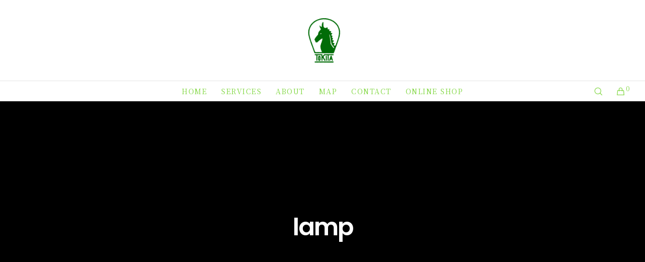

--- FILE ---
content_type: text/css
request_url: https://tokitashokai.jp/wp-content/themes/fildisi/css/woocommerce-custom.css?ver=2.3.10
body_size: 7616
content:
/* =========================================================================== */


/* Message
/* Mini Cart
/* Single Product
/* Product Zoom
/* Woo Buttons & Inputs
/* Tabs
/* Tags
/* Related
/* Upsells
/* Cart
/* Coupon
/* Products
/* Second Product Image
/* Products Grid
/* Pagination
/* Product Zoom
/* Checkout
/* - Woo Accordions
/* Thank you page

/* - Woo Categories Widget
/* - Woo Layered Widget
/* - Woo Mini Cart Widget
/* - Account Navigation


/* =========================================================================== */



/* Message
============================================================================= */
.eut-woo-error,
.eut-woo-info,
.eut-woo-message,
.woocommerce .woocommerce-error,
.woocommerce .woocommerce-info,
.woocommerce .woocommerce-message {
	padding: 15px;
	line-height: 24px;
	max-width: 1170px;
	list-style: none;
	margin: 0 auto 2.500em auto;
	border: none;
}

.woocommerce .woocommerce-error:before,
.woocommerce .woocommerce-info:before,
.woocommerce .woocommerce-message:before {
	display: none;
}

.eut-woo-error li,
.eut-woo-info li,
.eut-woo-message li {
	line-height: 24px;
}

#eut-theme-wrapper .eut-woo-error a.button,
#eut-theme-wrapper .eut-woo-info a.button,
#eut-theme-wrapper .eut-woo-message a.button,
.woocommerce .woocommerce-error a.button,
.woocommerce .woocommerce-info a.button,
.woocommerce .woocommerce-message a.button {
	margin: 0;
	line-height: 24px;
	cursor: pointer;
	position: relative;
	text-decoration: none;
	overflow: visible;
	padding: 0;
	left: auto;
	color: inherit;
	background-color: transparent;
	border: 0;
	white-space: nowrap;
	display: inline-block;
	background-image: none;
	box-shadow: none;
	-webkit-box-shadow: none;
	text-shadow: none;
}


.eut-woo-error a.button:hover,
.eut-woo-info a.button:hover,
.eut-woo-message a.button:hover,
.woocommerce .woocommerce-error a.button:hover,
.woocommerce .woocommerce-info a.button:hover,
.woocommerce .woocommerce-message a.button:hover {
	color: inherit;
	opacity: 1;
	background-color: transparent;
}

.eut-woo-error a,
.eut-woo-info a,
.eut-woo-message a,
.woocommerce .woocommerce-error a,
.woocommerce .woocommerce-info a,
.woocommerce .woocommerce-message a {
	color: #ffffff;
	opacity: 0.8;
}

.eut-woo-error a:hover,
.eut-woo-info a:hover,
.eut-woo-message a:hover,
.woocommerce .woocommerce-error a:hover,
.woocommerce .woocommerce-info a:hover,
.woocommerce .woocommerce-message a:hover {
	color: #ffffff;
	opacity: 1;
}

.eut-woo-message a.button {
	float: right;
}

.checkout_coupon.coupon {
	margin-bottom: 2.500em !important;
}

/* Colors */
.woocommerce .woocommerce-error {
	background-color: #ff5252;
	color: #ffffff;
}

.woocommerce .woocommerce-info {
	background-color: #00b0ff;
	color: #ffffff;
}

.woocommerce .woocommerce-message {
	background-color: #66bb6a;
	color: #ffffff;
}


/* Mini Cart
============================================================================= */

/* Empty Cart */
.eut-empty-cart {
	text-align: center;
}

.eut-empty-icon-wrapper {
	position: relative;
	display: inline-block;
	margin-bottom: 24px;
}

.eut-empty-icon-wrapper .eut-icon-cart {
	font-size: 100px;
	line-height: 100px;
	display: block;
	opacity: 0.3;
}

/* List Products */
ul.eut-mini-cart {
	margin: 0;
	padding: 0;
	list-style: none;
}

ul.eut-mini-cart li {
	margin-bottom: 1.154em;
	padding-bottom: 1.154em;
	border-bottom: 1px solid;
	overflow: hidden;
}

ul.eut-mini-cart li:last-child {
	margin-bottom: 0;
	border-bottom: none;
}

.eut-product-thumb {
	float: left;
	width: 60px;
	margin-right: 1.154em;
}

.cart-item-content {
	overflow: hidden;
}

.cart-item-content span.quantity {
	display: block;
}

/* Cart Total */
.eut-cart-total {
	padding: 20px 0;
	text-align: center;
}

.eut-total-btn {
	padding-bottom: 40px;
}

.eut-total-btn .eut-btn + .eut-btn {
	margin-top: 15px !important;
}


/* Single Product
============================================================================= */
.eut-product-area {
	position: relative;
	z-index: 5;
}

.eut-product-area-wrapper {
	overflow: hidden;
}

.summary .eut-product-form {
	margin-top: 30px;
}

.woocommerce div.product div.images,
.woocommerce div.product div.summary {
	margin-bottom: 0;
	float: none;
	width: auto;
}

.woocommerce-main-image {
	position: relative;
}

.woocommerce div.product .eut-fullwidth div.images.eut-product-images {
	max-width: 1100px;
	margin-left: auto;
	padding: 0 30px;
	overflow: hidden;
}

.woocommerce div.product div.images.eut-product-images  img {
	width: auto;
	margin: 0 auto;
}

.woocommerce div.product .eut-fullwidth div.summary {
	max-width: 570px;
	margin-right: auto;
	padding: 0 30px;
}

.woocommerce div.product div.images.eut-product-images div.thumbnails {
	position: absolute;
	top: 50%;
	right: 100%;
	margin-right: 30px;
	padding: 0;
	z-index: 200;
	-webkit-transform: translateY(-50%);
	-moz-transform:    translateY(-50%);
	-ms-transform:     translateY(-50%);
	-o-transform:      translateY(-50%);
	transform:         translateY(-50%);
}

.woocommerce div.product .eut-fullwidth div.images.eut-product-images div.thumbnails {
	right: auto;
	left: 0;
}

.woocommerce div.product div.images div.thumbnails .eut-thumbnails-wrapper {
	visibility: hidden;
}

.woocommerce div.product div.images div.thumbnails .eut-thumbnails-inner.eut-with-transition {
	-webkit-transition : all .3s;
	-moz-transition    : all .3s;
	-ms-transition     : all .3s;
	-o-transition      : all .3s;
	transition         : all .3s;
}

.woocommerce div.product div.images div.thumbnails .eut-arrow-next,
.woocommerce div.product div.images div.thumbnails .eut-arrow-prev {
	position: absolute;
	width: 100%;
	height: 20px;
	text-align: center;
	font-size: 18px;
	left: 0;
	cursor: pointer;
	line-height: 20px;
	opacity: 0.7;
	-webkit-transition : all .3s;
	-moz-transition    : all .3s;
	-ms-transition     : all .3s;
	-o-transition      : all .3s;
	transition         : all .3s;
}

.woocommerce div.product div.images div.thumbnails .eut-arrow-next:hover,
.woocommerce div.product div.images div.thumbnails .eut-arrow-prev:hover {
	opacity: 1;
}

.woocommerce div.product div.images div.thumbnails .eut-arrow-next.eut-disable-arrow,
.woocommerce div.product div.images div.thumbnails .eut-arrow-prev.eut-disable-arrow {
	visibility: hidden;
}

.woocommerce div.product div.images div.thumbnails .eut-arrow-next {
	bottom: -25px;
}

.woocommerce div.product div.images div.thumbnails .eut-arrow-prev {
	top: -25px;
}

.woocommerce #content div.product div.thumbnails .eut-thumb-item,
.woocommerce div.product div.thumbnails .eut-thumb-item,
.woocommerce-page #content div.product div.thumbnails .eut-thumb-item,
.woocommerce-page div.product div.thumbnails .eut-thumb-item {
	padding: 8px;
}

.woocommerce #content div.product div.thumbnails a,
.woocommerce div.product div.thumbnails a,
.woocommerce-page #content div.product div.thumbnails a,
.woocommerce-page div.product div.thumbnails a {
	float: none;
	width: auto;
	display: block;
	width: 60px;
	margin: 0;
	-webkit-border-radius: 3px;
	border-radius: 3px;
	z-index: 3;
	-webkit-transition : all .3s;
	-moz-transition    : all .3s;
	-ms-transition     : all .3s;
	-o-transition      : all .3s;
	transition         : all .3s;
	-webkit-backface-visibility : hidden;
	-moz-backface-visibility    : hidden;
	-ms-backface-visibility     : hidden;
}

.woocommerce #content div.product div.thumbnails a:hover,
.woocommerce div.product div.thumbnails a:hover,
.woocommerce-page #content div.product div.thumbnails a:hover,
.woocommerce-page div.product div.thumbnails a:hover {
	-webkit-transform: scale(1.2);
	-moz-transform:    scale(1.2);
	-ms-transform:     scale(1.2);
	-o-transform:      scale(1.2);
	transform:         scale(1.2);
	z-index: 10;
}

.woocommerce #content div.product div.thumbnails a img,
.woocommerce div.product div.thumbnails a img,
.woocommerce-page #content div.product div.thumbnails a img,
.woocommerce-page div.product div.thumbnails a img {
	-webkit-border-radius: inherit;
	border-radius: inherit;
}

@media only screen and (max-width: 1023px) {
	#eut-entry-summary {
		padding: 30px 0;
	}
	.woocommerce div.product .eut-fullwidth div.images.eut-product-images div.thumbnails,
	.woocommerce div.product div.images.eut-product-images div.thumbnails {
		position: relative;
		margin-right: 0;
		top: 0;
		left: 50%;
		text-align: center;
		margin-top: 30px;
		-webkit-transform: translateX(-50%);
		-moz-transform:    translateX(-50%);
		-ms-transform:     translateX(-50%);
		-o-transform:      translateX(-50%);
		transform:         translateX(-50%);
	}

	.woocommerce #content div.product div.thumbnails .eut-thumb-item,
	.woocommerce div.product div.thumbnails .eut-thumb-item,
	.woocommerce-page #content div.product div.thumbnails .eut-thumb-item,
	.woocommerce-page div.product div.thumbnails .eut-thumb-item {
		display: inline-block;
	}
	.woocommerce div.product div.images.eut-product-images div.thumbnails .eut-thumbnails-wrapper {
		visibility: visible;
	}
}


/* Product Meta */
.summary .product_meta {
	margin-top: 30px;
	padding-top: 30px;
	border-top: 1px solid;
	border-color: inherit;
}

.summary .product_meta .eut-single-product-meta {
	margin-bottom: 3px;
}

/* Responsive Gallery */
@media only screen and (max-width: 1200px) {
	.eut-product-area .eut-container {
		max-width: 90% !important;
	}
	.woocommerce div.product .eut-fullwidth div.images.eut-product-images,
	.woocommerce div.product .eut-fullwidth div.summary {
		padding: 0;
		max-width: 100%;
	}

	.woocommerce div.product .eut-product-image {
		float: none;
		width: auto;
	}

	.woocommerce div.product div.images.eut-product-images div.thumbnails {
		float: none;
		width: auto;
		padding: 0;
	}

	.woocommerce div.product div.images.eut-product-images .eut-gallery-popup a {
		float: left;
		width: 20%;
		margin: 20px 0 0 20px;
	}

	.woocommerce div.product div.images.eut-product-images .eut-gallery-popup a.first {
		float: left;
		margin: 20px 0 0 0;
	}

}

.woocommerce div.product form.cart,
.woocommerce div.product p.cart {
	margin-bottom: 0;
}

/* In Stock */
.woocommerce div.product .stock {
	color: inherit;
	margin-top: 28px;
	border: 1px solid;
	border-color: inherit;
	padding: 0 12px;
	line-height: 30px;
	display: inline-block;
}

ul.eut-variations {
	list-style: none;
	margin: 0;
	padding: 0;
}

.eut-variations > li {
    clear: both;
}

.woocommerce div.product form.cart .variations {
	margin-bottom: 0px;
}

.eut-var-label {
	margin-right: 10px;
	float: left;
	line-height: 42px;
	min-width: 80px;
}

.eut-var-label + .eut-var-content {
	overflow: hidden;
}

a.eut-reset-var i {
	vertical-align: middle;
}

.woocommerce div.product form.cart .group_table td {
	vertical-align: middle;
	padding: 20px 0;
	text-align: left;
}

/* SKU */
.eut-single-post-meta {
	display: block;
	margin-bottom: 18px;
}

/* Rating */
.woocommerce div.product .woocommerce-product-rating {
	line-height: 1.2;
	margin-bottom: 18px;
}

.woocommerce .woocommerce-product-rating .star-rating:before {
	color: inherit;
	opacity: 0.3;
	content:"\53\53\53\53\53";
}

.woocommerce .woocommerce-product-rating .star-rating span:before {
	color: inherit;
}

.woocommerce .woocommerce-product-rating .star-rating {
	margin-top: 0px;
	display: inline-block;
	vertical-align: middle;
	float: none;
	font-size: 10px;
}

.woocommerce-review-link {
	display: inline-block;
	vertical-align: middle;
}

/* Price */
#eut-entry-summary .price {
	margin-bottom: 6px;
}

#eut-entry-summary .price ins,
#eut-entry-summary .price del {
	text-decoration: none;
}

#eut-entry-summary .price del {
	position: relative;
	margin-right: 15px;
}

#eut-entry-summary .price del:after {
	content: '';
	position: absolute;
	top: 50%;
	left: 50%;
	width: 100%;
	height: 1px;
	border-top: 2px solid;
	-webkit-transform-origin: center;
	transform-origin: center;
	-webkit-transform: translate(-50%, -50%) rotate(-15deg);
	-moz-transform:    translate(-50%, -50%) rotate(-15deg);
	-ms-transform:     translate(-50%, -50%) rotate(-15deg);
	-o-transform:      translate(-50%, -50%) rotate(-15deg);
	transform:         translate(-50%, -50%) rotate(-15deg);
}

#eut-entry-summary .price del > span {
	opacity: 0.3;
}

/* View Cart Message */
#eut-entry-summary .eut-woo-error,
#eut-entry-summary .eut-woo-info,
#eut-entry-summary .eut-woo-message {
	border: 1px solid;
	border-color: inherit;
	margin-bottom: 0;
	margin-top: 40px;
	color: inherit;
}

/* Button External Link */
#eut-entry-summary p.cart {
	margin-top: 40px;
}

/* Woo Buttons & Inputs
============================================================================= */
.woocommerce .quantity .qty {
	padding: 0 !important;
	width: 50px !important;
	margin-bottom: 0 !important;
}

.woocommerce div.product form.cart div.quantity {
	float: left;
	margin: 0 30px 0 0;
	position: relative;
	min-width: 120px;
}

.woocommerce .eut-cart-content .quantity {
    min-width: auto;
}

#eut-theme-wrapper .summary input,
#eut-theme-wrapper .summary select {
	padding: 0;
}

#eut-theme-wrapper .summary select {
    padding: 12px 14px;
}

#eut-theme-wrapper .summary button[type="submit"].single_add_to_cart_button {
	padding-top: 0;
	padding-bottom: 0;
	line-height: 40px;
	margin: 0;
	opacity: 1;
	-webkit-border-radius: 0;
	border-radius: 0;
}

.eut-woo-btn {
	padding: 0 1.538em !important;
	line-height: 50px !important;
	margin: 0 !important;
	z-index: 1;
}

#eut-theme-wrapper #eut-content .eut-woo-btn span {
	color: #ffffff;
}

.eut-cart-update-button {
	margin-bottom: 15px;
}

/* Quantity Buttons */
.woocommerce .quantity .eut-qty-btn {
	border: 1px solid;
	border-color: inherit;
	background-color: transparent;
	width: 20px;
	height: 42px;
	color: inherit;
	position: relative;
	display: inline-block;
	vertical-align: top;
	z-index: 3;
	cursor: pointer;
	outline: none;
	padding: 0;
	font-size: 11px !important;
	font-family: Verdana !important;
	font-weight: normal !important;
	-webkit-transition : all .3s;
	-moz-transition    : all .3s;
	-ms-transition     : all .3s;
	-o-transition      : all .3s;
	transition         : all .3s;
}
.woocommerce .quantity .eut-qty-btn.plus {
	border-left: none;
}
.woocommerce .quantity .eut-qty-btn.minus {
	border-right: none;
}

@media only screen and (max-width: 767px) {
	.woocommerce .quantity .eut-qty-btn {
		width: 42px;
	}
	.woocommerce table.shop_table .eut-qty-btn {
		display: none;
	}
}

/* Tabs
============================================================================= */
.eut-woo-tabs ul.tabs {
	list-style: none;
	margin: 0;
	text-align: center;
}

.eut-woo-tabs .panel {
	display: none;
}

.eut-woo-tabs ul.tabs li {
	display: inline-block;
	margin-right: 16px;
}

.eut-woo-tabs ul.tabs li:last-child {
	margin-right: 0;
}

.eut-woo-tabs ul.tabs li a {
	-webkit-transition : all .3s;
	-moz-transition    : all .3s;
	-ms-transition     : all .3s;
	-o-transition      : all .3s;
	transition         : all .3s;
}

.eut-woo-tabs ul.tabs li a {
	position: relative;
	opacity: 0.3;
}

.eut-woo-tabs ul.tabs li.active a,
.eut-woo-tabs ul.tabs li a:hover {
	opacity: 1;
}

.eut-woo-tabs ul.tabs li a span:after {
	content: '';
	position: absolute;
	bottom: -6px;
	left: 0;
	width: 0;
	height: 2px;
	display: inline-block;
	background-color: #E2E2E2;

	-webkit-animation-duration: .3s;
	-moz-animation-duration: .3s;
	-o-animation-duration: .3s;
	animation-duration: .3s;

	-webkit-animation-fill-mode: both;
	-moz-animation-fill-mode: both;
	-o-animation-fill-mode: both;
	animation-fill-mode: both;

	-webkit-backface-visibility : hidden;
	-moz-backface-visibility    : hidden;
	-ms-backface-visibility     : hidden;
}

@-webkit-keyframes tabs_border_anim {
	0% { width: 0px; }
	100% { width: 100%; }
}

@-moz-keyframes tabs_border_anim {
	0% { width: 0px; }
	100% { width: 100%; }
}

@-o-keyframes tabs_border_anim {
	0% { width: 0px; }
	100% { width: 100%; }
}

@keyframes tabs_border_anim {
	0% { width: 0px; }
	100% { width: 100%; }
}

.eut-woo-tabs ul.tabs li a:hover span:after,
.eut-woo-tabs ul.tabs li.active a span:after {
	-webkit-animation-name: tabs_border_anim;
	-moz-animation-name: tabs_border_anim;
	-o-animation-name: tabs_border_anim;
	animation-name: tabs_border_anim;
}

.eut-woo-tabs #tab-reviews.panel,
.eut-woo-tabs #tab-additional_information.panel {
	max-width: 1170px;
	margin-right: auto;
	margin-left: auto;
	padding-left: 200px;
	padding-right: 200px;
	position: relative;
}


.woocommerce table.shop_attributes {
	border-top: 1px solid;
	border-left: 1px solid;
}


/* Comments */
.woocommerce #reviews #comments > h5 {
	margin-bottom: 30px;
	text-align: center;
}

.woocommerce #reviews #comments ol.commentlist li,
.woocommerce-page #reviews #comments ol.commentlist li {
	margin-bottom: 3.333em;
}

.woocommerce #reviews #comments ol.commentlist li:last-child,
.woocommerce-page #reviews #comments ol.commentlist li:last-child {
	margin-bottom: 0
}

.woocommerce #reviews #comments ol.commentlist li .comment-text p.meta {
	margin-bottom: 0.45em;
}


.woocommerce #reviews #comments ol.commentlist li img.avatar,
.woocommerce-page #reviews #comments ol.commentlist li img.avatar {
	float: left;
	position: relative;
	padding: 0;
	width: 50px;
	height: auto;
	background: none;
	border: none;
}

.woocommerce #reviews #comments ol.commentlist li .comment-text,
.woocommerce-page #reviews #comments ol.commentlist li .comment-text {
	margin: 0;
	border: none;
	border-radius: 0;
    overflow: hidden;
    padding: 0 0 0 30px;
    min-height: 50px;
    position: relative;
}

/* Review */
.woocommerce #reviews #review_form_wrapper,
.woocommerce-page #reviews #review_form_wrapper {
	border-top: 1px solid;
}

.woocommerce #reviews h3 {
	margin-bottom: 20px;
	text-transform: uppercase;
	text-align: center;
}

.woocommerce #review_form #respond p {
	text-align: center;
	margin-bottom: 30px;
}

.woocommerce p.stars a.star-1,
.woocommerce p.stars a.star-2,
.woocommerce p.stars a.star-3,
.woocommerce p.stars a.star-4,
.woocommerce p.stars a.star-5 {
    border-right: none;
}

.woocommerce p.stars a {
	margin-right: 0.2em;
}

.woocommerce #reviews #comment,
.woocommerce-page #reviews #comment {
    height: 160px;
    display: block;
}

.woocommerce #review_form #respond p.form-submit {
	margin-bottom: 0;
}

.woocommerce #review_form #respond input[type="text"],
.woocommerce #review_form #respond input[type="email"] {
    border-top: none;
    border-left: none;
    border-right: none;
}

@media only screen and (max-width: 767px) {
    .eut-woo-tabs #tab-reviews.panel,
    .eut-woo-tabs #tab-additional_information.panel {
        padding-left: 15px;
        padding-right: 15px;
        overflow: hidden;
    }
}

/* Tags
============================================================================= */
.woocommerce .eut-single-post-meta.eut-tags {
	margin-bottom: 0;
}

.woocommerce .eut-single-post-meta.eut-tags ul {
	list-style: none;
	margin: 0;
	text-align: center;
}

.woocommerce .eut-single-post-meta.eut-tags ul li {
	margin-right: 14px;
	display: inline-block;
	border-color: inherit;
}

.woocommerce .eut-single-post-meta.eut-tags ul li:last-child {
	margin-right: 0;
}

.woocommerce .eut-single-post-meta.eut-tags ul li a {
	padding: 8px 20px;
	background-color: #f7f7f7;
	-webkit-border-radius: 6px;
	border-radius: 6px;
	line-height: 1.636em;
	border-color: inherit;
	display: block;
	-webkit-transition : all .3s;
	-moz-transition    : all .3s;
	-ms-transition     : all .3s;
	-o-transition      : all .3s;
	transition         : all .3s;
}

.woocommerce .eut-single-post-meta.eut-tags ul li a:hover {
	background-color: #1C1F21;
	border-color: #1C1F21;
	color: #ffffff;
}

#eut-single-post-meta-bar + #eut-socials-section #eut-product-social-bar {
	border-top: 1px solid;
	border-color: inherit;
}

/* Related
============================================================================= */
.woocommerce .related h5 {
	text-align: center;
	margin-bottom: 30px;
}

.woocommerce .related .products ul,
.woocommerce .related ul.products,
.woocommerce .related ul.products li.product,
.woocommerce-page .related ul.products li.product {
	margin-bottom: 0;
}

.related .eut-product-item,
.related .eut-product-item .eut-isotope-item-inner  {
	margin-bottom: 0 !important;
}

@media only screen and (max-width: 767px) {
	.related .eut-product-item,
	.related .eut-product-item .eut-isotope-item-inner  {
		margin-bottom: 30px !important;
	}
}

/* Upsells
============================================================================= */
.woocommerce .upsells h5 {
	text-align: center;
	margin-bottom: 30px;
}

.upsells .eut-product-item,
.upsells .eut-product-item .eut-isotope-item-inner  {
	margin-bottom: 0 !important;
}

/* Cart
============================================================================= */
.eut-cart-content {
	padding-right: 10%;
}

.eut-border-wrapper {
	border: 2px solid;
	padding: 25px;
}

.woocommerce .cart-collaterals,
.woocommerce-page .cart-collaterals {
	margin-bottom: 40px;
}

.woocommerce table.shop_table,
.woocommerce-page table.shop_table {
	border: none;
	-webkit-border-radius: 0px;
	border-radius: 0px;
	margin-bottom: 5.000em;
	border-bottom: 1px solid;
}

.woocommerce table.shop_table th,
.woocommerce-page table.shop_table th {
	line-height: 1.2em;
	text-transform: uppercase !important;
	padding: 20px 0;
}

.woocommerce table.shop_table thead th,
.woocommerce-page table.shop_table thead th {
	border: none;
	letter-spacing: 0px;
}

.woocommerce table.shop_table td,
.woocommerce-page table.shop_table td {
	padding: 3% 10px;
	border-right: none;
}

.woocommerce table.cart .product-thumbnail,
.woocommerce #content table.cart .product-thumbnail,
.woocommerce-page table.cart .product-thumbnail,
.woocommerce-page #content table.cart .product-thumbnail {
	width: 110px;
}

.woocommerce table.cart .product-thumbnail img,
.woocommerce #content table.cart .product-thumbnail img,
.woocommerce-page table.cart .product-thumbnail img,
.woocommerce-page #content table.cart .product-thumbnail img {
	width: 100%;
	height: auto;
}

.woocommerce table.cart .product-name a,
.woocommerce #content table.cart .product-name a {
	display: block;
	line-height: 1.2em;
	color: inherit;
}

.woocommerce table.cart .product-price,
.woocommerce #content table.cart .product-price {}


.woocommerce table.cart td.product-remove {
	padding: 0;
}

.woocommerce a.remove {
	display: block;
	font-size: 1.5em;
	height: 1em;
	width: 1em;
	text-align: center;
	line-height: 1;
	border-radius: 100%;
	color: inherit !important;
	text-decoration: none;
}

.woocommerce a.remove:hover {
	color: inherit !important;
	background: none;
}

.woocommerce a.remove .eut-icon-close {
	font-size: 16px;
}


.woocommerce .cart-collaterals .cart_totals,
.woocommerce-page .cart-collaterals .cart_totals {
	width: 100%;
	float: none;
}

.eut-total-title {
	text-align: center;
	margin-bottom: 25px;
	text-transform: uppercase !important;
}

.woocommerce-cart .wc-proceed-to-checkout a.checkout-button {
	padding: 0.5em 1.846em !important;
	-webkit-transition : all .3s;
	-moz-transition    : all .3s;
	-ms-transition     : all .3s;
	-o-transition      : all .3s;
	transition         : all .3s;
}

.woocommerce-cart .cart-collaterals .cart_totals table {
	border-collapse: separate;
	margin: 0 0 25px 0;
	padding: 0;
	border-left: 1px solid;
}

.woocommerce-cart .wc-proceed-to-checkout {
	padding: 0;
}

.woocommerce #content table.cart td.actions,
.woocommerce table.cart td.actions,
.woocommerce-page #content table.cart td.actions,
.woocommerce-page table.cart td.actions {
	padding: 5.000em 0 0 0;
}

.woocommerce #content table.cart td.actions .coupon,
.woocommerce table.cart td.actions .coupon,
.woocommerce-page #content table.cart td.actions .coupon,
.woocommerce-page table.cart td.actions .coupon {
	width: 50%;
}

.woocommerce-cart table.cart td.actions .coupon .input-text {
	width: 60% !important;
	margin-bottom: 0 !important;
}

.woocommerce .coupon .button,
.woocommerce .coupon input.button {
	width: 30%;
	margin: 0 !important;
}

.woocommerce .cart-collaterals .cross-sells > h2,
.woocommerce-page .cart-collaterals .cross-sells > h2 {
	padding: 25px 0;
	margin-bottom: 25px;
	border-bottom: 1px solid;
	text-transform: uppercase !important;
	text-align: center;
}

.woocommerce td.product-name dl.variation {
	text-align: center;
}

.eut-variation {
	margin-top: 5px;
}

@media only screen and (max-width: 1200px) {
	.eut-cart-content {
		padding-left: 0;
		padding-right: 0;
	}
	.woocommerce td.product-quantity {
		min-width: 40px;
	}

	.eut-cart-collaterals-wrapper {
		padding-left: 0;
		padding-right: 0;
	}
}

/* Coupon
============================================================================= */
.coupon {
	text-align: center;
}

.eut-cart-content .coupon {
	margin-bottom: 5em;
}

.eut-coupon-btn {
	padding: 0 1.538em !important;
	line-height: 42px !important;
	margin: 0 !important;
	display: inline-block;
}

.coupon input[type='text'] {
    width: 40% !important;
    margin-bottom: 0 !important;
    display: inline-block;
    margin-right: 15px;
    padding: 0 20px !important;
    line-height: 42px;
}

.eut-coupon-title {
	text-align: center;
	margin-bottom: 25px;
	text-transform: uppercase !important;
}

@media only screen and (max-width: 1200px) {
	.coupon {
		margin-bottom: 5.000em;
	}

}

@media only screen and (max-width: 767px) {
	.eut-coupon-btn {
		display: block !important;
		margin: 4px 0 0 0 !important;
		width: 100%;
	}

	.coupon input[type='text'] {
	    width: 100% !important;
	    display: block;
	    margin-right: 0;
	}
}


/* Products
============================================================================= */
.woocommerce .products ul,
.woocommerce ul.products {
	margin: 0 -25px;
	position: relative;
	z-index: 4;
}

@media only screen and (max-width: 1200px) {
	.woocommerce .products ul,
	.woocommerce ul.products {
		margin: 0;
	}
}

.woocommerce .products ul:before,
.woocommerce .products ul:after,
.woocommerce ul.product:before,
.woocommerce ul.product:after {
	display: table;
	content: " ";
}

.woocommerce .products ul:after,
.woocommerce ul.product:after {
	clear: both;
}

/* Column 4 */
.woocommerce ul.products li.product,
.woocommerce-page ul.products li.product {
	float: left;
	margin: 0 0 50px 0;
	padding: 0 25px;
	position: relative;
	width: 25%;
}

/* Column 1 */
.woocommerce.columns-1 ul.products li.product,
.woocommerce-page.columns-1 ul.products li.product {
	float: none;
	width: 100%;
}

/* Column 2 */
.woocommerce.columns-2 ul.products li.product,
.woocommerce-page.columns-2 ul.products li.product {
	width: 50%;
}

/* Column 3 */
.woocommerce.columns-3 ul.products li.product,
.woocommerce-page.columns-3 ul.products li.product {
	width: 33.33333333%;
}

/* Column 5 */
.woocommerce.columns-5 ul.products li.product,
.woocommerce-page.columns-5 ul.products li.product {
	width: 20%;
}

/* Column 6 */
.woocommerce.columns-6 ul.products li.product,
.woocommerce-page.columns-6 ul.products li.product {
	width: 16.66666667%;
}

/* Tablet (portrait) */
@media only screen and (max-width: 959px) {

	.woocommerce ul.products li.product,
	.woocommerce-page ul.products li.product,
	.woocommerce ul.products li.last,
	.woocommerce-page ul.products li.last,
	.woocommerce ul.products li.first,
	.woocommerce-page ul.products li.first,
	.woocommerce ul.products li.product:nth-child(2n),
	.woocommerce-page ul.products li.product:nth-child(2n) {
		clear: none;
		float: left;
	}

	.woocommerce ul.products li.product,
	.woocommerce-page ul.products li.product {
		width: 50%;
	}

	.woocommerce.columns-3 ul.products li.product,
	.woocommerce-page.columns-3 ul.products li.product,
	.woocommerce.columns-5 ul.products li.product,
	.woocommerce-page.columns-5 ul.products li.product,
	.woocommerce.columns-6 ul.products li.product,
	.woocommerce-page.columns-6 ul.products li.product {
		width: 33.33333333%;
	}
}

/* Smartphone */
@media only screen and (max-width: 767px) {

	.woocommerce ul.products li.product,
	.woocommerce-page ul.products li.product,
	.woocommerce-page[class*="columns-"] ul.products li.product,
	.woocommerce[class*="columns-"] ul.products li.product,
	.woocommerce.columns-2 ul.products li.product,
	.woocommerce-page.columns-2 ul.products li.product,
	.woocommerce.columns-3 ul.products li.product,
	.woocommerce-page.columns-3 ul.products li.product,
	.woocommerce.columns-5 ul.products li.product,
	.woocommerce-page.columns-5 ul.products li.product,
	.woocommerce.columns-6 ul.products li.product,
	.woocommerce-page.columns-6 ul.products li.product {
		margin: 0;
		clear: both;
		float: none;
		width: 100%;
	}

}

/* Second Product Image
============================================================================= */
.eut-product-item img.eut-product-thumbnail-second {
	opacity: 0 !important;
	position: absolute;
	top: 0;
	-webkit-transition : all .6s;
	-moz-transition    : all .6s;
	-ms-transition     : all .6s;
	-o-transition      : all .6s;
	transition         : all .6s;
}

.eut-product-item .hover img.eut-product-thumbnail-second {
	opacity: 1 !important;
}


/* Products Grid
============================================================================= */
.eut-product-item .eut-isotope-item-inner {
	margin-bottom: 30px;
	position: relative;
}

.eut-product-item .eut-media {
	position: relative;
	overflow: hidden;
	margin-bottom: 30px;
}

.eut-product-item a.eut-item-url {
	display: block;
	position: absolute;
	top: 0;
	left: 0;
	width: 100%;
	height: 100%;
	z-index: 3;
}

.eut-product-item .eut-title {
	line-height: 1.400em;
	margin-bottom: 0;
}

.eut-product-item figcaption .price {
	margin-top: 6px;
	display: block;
}

.woocommerce .eut-product-item.product p.price,
.woocommerce .eut-product-item.product span.price {
	color: inherit;
	font-size: 1em;
}

.eut-product-item .eut-product-price,
.eut-product-item .eut-add-to-cart-btn {
	height: 30px;
	line-height: 30px;
}

.eut-product-item .eut-add-to-cart-btn a {
	color: inherit;
}

/* On Sale */
.eut-product-item span.onsale {
	min-height: auto;
	min-width: auto;
	text-transform: uppercase;
	position: absolute;
	text-align: center;
	font-size: 11px;
	top: 15px;
	left: 15px;
	margin: 0;
	min-width: 40px;
	min-height: 40px;
	max-width: 40px;
	height: 40px;
	line-height: 40px;
	padding: 0;
	color: #ffffff;
	background-color: #000000;
	z-index: 6;
	-webkit-transition : cubic-bezier(.01,.21,0,1) .3s;
	-moz-transition    : cubic-bezier(.01,.21,0,1) .3s;
	-ms-transition     : cubic-bezier(.01,.21,0,1) .3s;
	-o-transition      : cubic-bezier(.01,.21,0,1) .3s;
	transition         : cubic-bezier(.01,.21,0,1) .3s;
}

.eut-product-item .hover span.onsale {
	-webkit-transform: scale(0);
	-moz-transform:    scale(0);
	-ms-transform:     scale(0);
	-o-transform:      scale(0);
	transform:         scale(0);
}

/* Add to Cart */
.eut-product-item .eut-add-cart-wrapper {
	position: absolute;
	bottom: 0;
	left: 0;
	width: 100%;
	z-index: 10;
	text-align: center;
	color: #000000;
	background-color: #f7f7f7;
	-webkit-transition : all 0.3s cubic-bezier(.05,.8,.5,1);
	-moz-transition    : all 0.3s cubic-bezier(.05,.8,.5,1);
	-ms-transition     : all 0.3s cubic-bezier(.05,.8,.5,1);
	-o-transition      : all 0.3s cubic-bezier(.05,.8,.5,1);
	transition         : all 0.3s cubic-bezier(.05,.8,.5,1);
	-webkit-transform: translateY(110%);
	-moz-transform:    translateY(110%);
	-ms-transform:     translateY(110%);
	-o-transform:      translateY(110%);
	transform:         translateY(110%);
}

.eut-product-item .hover .eut-add-cart-wrapper {
	-webkit-transform: translateY(0);
	-moz-transform:    translateY(0);
	-ms-transform:     translateY(0);
	-o-transform:      translateY(0);
	transform:         translateY(0);
}

.eut-product-item .eut-add-cart-button {
	opacity: 0;
	-webkit-transition : all 0.3s cubic-bezier(.05,.8,.5,1);
	-moz-transition    : all 0.3s cubic-bezier(.05,.8,.5,1);
	-ms-transition     : all 0.3s cubic-bezier(.05,.8,.5,1);
	-o-transition      : all 0.3s cubic-bezier(.05,.8,.5,1);
	transition         : all 0.3s cubic-bezier(.05,.8,.5,1);
	-webkit-transform: translateY(50px);
	-moz-transform:    translateY(50px);
	-ms-transform:     translateY(50px);
	-o-transform:      translateY(50px);
	transform:         translateY(50px);
}

.eut-product-item .hover .eut-add-cart-button {
	opacity: 1;
	-webkit-transform: translateY(0);
	-moz-transform:    translateY(0);
	-ms-transform:     translateY(0);
	-o-transform:      translateY(0);
	transform:         translateY(0);
	-webkit-transition-delay: .1s;
	-moz-transition-delay:    .1s;
	-ms-transition-delay:     .1s;
	-o-transition-delay:      .1s;
	transition-delay:         .1s;
}

.eut-product-item .eut-add-cart-wrapper a {
	color: #000000;
	display: inline-block;
	padding: 16px 6px;
	opacity: 1;
	-webkit-transition : all .3s;
	-moz-transition    : all .3s;
	-ms-transition     : all .3s;
	-o-transition      : all .3s;
	transition         : all .3s;
}

.eut-product-item .eut-add-cart-wrapper a:hover {
	color: #000000;
	opacity: 0.6;
}

/* Product Added Icon */
.eut-product-added-icon {
	position: absolute;
	top: 15px;
	right: 15px;
	z-index: 10;
	display: block;
	width: 40px;
	height: 40px;
	line-height: 40px;
	font-size: 16px;
	text-align: center;
	visibility: hidden;
	-webkit-transform: scale(0);
	-moz-transform:    scale(0);
	-ms-transform:     scale(0);
	-o-transform:      scale(0);
	transform:         scale(0);
	-webkit-transition : cubic-bezier(.01,.21,0,1) .3s;
	-moz-transition    : cubic-bezier(.01,.21,0,1) .3s;
	-ms-transition     : cubic-bezier(.01,.21,0,1) .3s;
	-o-transition      : cubic-bezier(.01,.21,0,1) .3s;
	transition         : cubic-bezier(.01,.21,0,1) .3s;
}

.eut-product-added .eut-product-added-icon {
	visibility: visible;
	-webkit-transform: scale(1);
	-moz-transform:    scale(1);
	-ms-transform:     scale(1);
	-o-transform:      scale(1);
	transform:         scale(1);
}

/* Product Category */
.product-category mark {
    background-color: transparent;
}

/* Pagination
============================================================================= */
.woocommerce-pagination {
    margin:0px 0 47px;
}

.woocommerce nav.woocommerce-pagination ul li a,
.woocommerce nav.woocommerce-pagination ul li span,
.woocommerce #content nav.woocommerce-pagination ul li a,
.woocommerce #content nav.woocommerce-pagination ul li span,
.woocommerce-page nav.woocommerce-pagination ul li a,
.woocommerce-page nav.woocommerce-pagination ul li span,
.woocommerce-page #content nav.woocommerce-pagination ul li a,
.woocommerce-page #content nav.woocommerce-pagination ul li span {
    padding: 10px;
    opacity: 0.5;
    -webkit-transition: all .3s;
    -moz-transition: all .3s;
    -ms-transition: all .3s;
    -o-transition: all .3s;
    transition: all .3s;
}

.woocommerce nav.woocommerce-pagination ul li a:hover,
.woocommerce nav.woocommerce-pagination ul li span:hover,
.woocommerce #content nav.woocommerce-pagination ul li a:hover,
.woocommerce #content nav.woocommerce-pagination ul li span:hover,
.woocommerce-page nav.woocommerce-pagination ul li a:hover,
.woocommerce-page nav.woocommerce-pagination ul li span:hover,
.woocommerce-page #content nav.woocommerce-pagination ul li a:hover,
.woocommerce-page #content nav.woocommerce-pagination ul li span:hover,
.woocommerce nav.woocommerce-pagination ul li span.current {
	opacity: 1;
}

.woocommerce #content nav.woocommerce-pagination ul,
.woocommerce nav.woocommerce-pagination ul,
.woocommerce-page #content nav.woocommerce-pagination ul,
.woocommerce-page nav.woocommerce-pagination ul,
.woocommerce #content nav.woocommerce-pagination ul li,
.woocommerce nav.woocommerce-pagination ul li,
.woocommerce-page #content nav.woocommerce-pagination ul li,
.woocommerce-page nav.woocommerce-pagination ul li {
    border: none;
}

.woocommerce nav.woocommerce-pagination ul li span.current,
.woocommerce nav.woocommerce-pagination ul li a:hover,
.woocommerce nav.woocommerce-pagination ul li a:focus,
.woocommerce #content nav.woocommerce-pagination ul li span.current,
.woocommerce #content nav.woocommerce-pagination ul li a:hover,
.woocommerce #content nav.woocommerce-pagination ul li a:focus,
.woocommerce-page nav.woocommerce-pagination ul li span.current,
.woocommerce-page nav.woocommerce-pagination ul li a:hover,
.woocommerce-page nav.woocommerce-pagination ul li a:focus,
.woocommerce-page #content nav.woocommerce-pagination ul li span.current,
.woocommerce-page #content nav.woocommerce-pagination ul li a:hover,
.woocommerce-page #content nav.woocommerce-pagination ul li a:focus {
	background: none;
}


/* Product Zoom
============================================================================= */
.easyzoom {
	position: relative;

	/* 'Shrink-wrap' the element */
	display: block;
	*display: inline;
	*zoom: 1;
}

.easyzoom img {
	vertical-align: bottom;
}

.easyzoom-notice {
	position: absolute;
	top: 50%;
	left: 50%;
	z-index: 150;
	width: 10em;
	margin: -1em 0 0 -5em;
	line-height: 2em;
	text-align: center;
	background: #FFF;
	box-shadow: 0 0 10px #888;
}

.easyzoom-flyout {
	position:absolute;
	z-index: 100;
	overflow: hidden;
	background: #FFF;
	width: 100%;
	height: 100%;
	top: 0;
	left: 0;
	opacity: 0;
	-webkit-transition: opacity .5s;
	-moz-transition:    opacity .5s;
	transition:         opacity .5s;
}

.easyzoom-flyout:hover {
	opacity: 1;
}

.easyzoom-flyout img {
	max-width: none !important;
	width :auto !important;
}

/**
 * EasyZoom layout variations
 */
.easyzoom--overlay .easyzoom-flyout {
	top: 0;
	left: 0;
	width: 100%;
	height: 100%;
}

.easyzoom--adjacent .easyzoom-flyout {
	top: 0;
	left: 100%;
	width: 100%;
	height: 100%;
	margin-left: 20px;
}

/* Checkout
============================================================================= */
.eut-billing-content {
	padding-right: 10%;
}

.woocommerce-billing-fields {
	margin-bottom: 5.000em;
}

.woocommerce table.woocommerce-checkout-review-order-table th,
.woocommerce-page table.woocommerce-checkout-review-order-table th,
.woocommerce table.woocommerce-checkout-review-order-table td,
.woocommerce-page table.woocommerce-checkout-review-order-table td {
	text-align: left;
	padding: 10px 0;
}

.woocommerce table.woocommerce-checkout-review-order-table td.product-name,
.woocommerce-page table.woocommerce-checkout-review-order-table td.product-name {
	width: 60%;
	padding-right: 30px;
}

.woocommerce table.woocommerce-checkout-review-order-table td.product-total,
.woocommerce-page table.woocommerce-checkout-review-order-table td.product-total {
	width: 40%;
}

.woocommerce table.woocommerce-checkout-review-order-table tbody th,
.woocommerce table.woocommerce-checkout-review-order-table tfoot td,
.woocommerce table.woocommerce-checkout-review-order-table tfoot th {
	border-right: none;
}

.woocommerce table.woocommerce-checkout-review-order-table tr.shipping {
	border-bottom: 1px solid;
}

.woocommerce table.woocommerce-checkout-review-order-table tr.order-total th {
	vertical-align: middle;
	padding: 20px 0;
}

.woocommerce table.woocommerce-checkout-review-order-table tr.order-total td h3 {
	vertical-align: middle;
	margin-bottom: 0;
	padding: 20px 0;
}

table.woocommerce-checkout-review-order-table .eut-variation {
	text-align: left;
}

/* - Woo Accordions
========================================================================= */
.woocommerce form.checkout_coupon,
.woocommerce form.login,
.woocommerce form.register {
	border: none;
	padding: 0;
	margin: 0;
	text-align: left;
	border-radius: 0;
}

/* Thank you page
============================================================================= */
ul.order_details {
	text-align: center;
	padding: 2.500em 0;
}
.woocommerce ul.order_details li {
	float: none;
	display: inline-block;
	text-align: left;
}

.eut-thankyou-content {
	max-width: 770px;
	margin: 0 auto;
}


/* - Woo Categories Widget
========================================================================= */
.widget.woocommerce.widget_product_categories ul {
	margin: 0;
	list-style: none;
}

.widget.woocommerce.widget_product_categories li {
	margin-bottom: 1.154em;
	padding-bottom: 1.154em;
	border-bottom: 1px solid;
	overflow: hidden;
}

.widget.woocommerce.widget_product_categories li:last-child {
	margin-bottom: 0;
	padding-bottom: 0;
	border-bottom: none;
}

.widget.woocommerce.widget_product_categories ul li {
	text-align: right;
}

.widget.woocommerce.widget_product_categories ul li a {
	float: left;
}

/* - Woo Layered Widget
========================================================================= */
.widget.woocommerce.widget_layered_nav ul {
	margin: 0;
	list-style: none;
}

.widget.woocommerce.widget_layered_nav li {
	margin-bottom: 1.154em;
	padding-bottom: 1.154em;
	border-bottom: 1px solid;
	overflow: hidden;
}

.widget.woocommerce.widget_layered_nav li:last-child {
	margin-bottom: 0;
	padding-bottom: 0;
	border-bottom: none;
}

.widget.woocommerce.widget_layered_nav ul li {
	text-align: right;
}

.widget.woocommerce.widget_layered_nav ul li a {
	float: left;
}

/* - Woo Mini Cart Widget
========================================================================= */
.woocommerce .widget_shopping_cart .cart_list li,
.woocommerce.widget_shopping_cart .cart_list li,
.woocommerce ul.cart_list li,
.woocommerce ul.product_list_widget li  {
	margin-bottom: 1.154em;
	padding-bottom: 1.154em;
	border-bottom: 1px solid;
	overflow: hidden;
}

.woocommerce ul.cart_list li img,
.woocommerce ul.product_list_widget li img {
	width: 60px;
}

.cart_list .eut-variation {
	text-align: left;
	margin-top: 10px;
	margin-bottom: 10px;
}

.eut-subtotal {
	padding-top: 1.154em;
	padding-bottom: 1.154em;
}

/* - Woo Tag Cloud
========================================================================= */
.eut-widget.woocommerce.widget_product_tag_cloud a {
	display: inline-block;
	margin-right: 0.769em;
	font-size: inherit !important;
	-webkit-transition : color .3s;
	-moz-transition    : color .3s;
	-ms-transition     : color .3s;
	-o-transition      : color .3s;
	transition         : color .3s;
}

.eut-widget.woocommerce.widget_product_tag_cloud a:before {
	content: '#';
	margin-right: 0.154em;
	opacity: 0.7;
}

.woocommerce .widget_price_filter .price_slider_wrapper .ui-widget-content {
	background-color: rgba(0,0,0,0.1);
}

.widget.woocommerce .chosen {
	margin-right: 10px;
}

/* - Account Navigation
========================================================================= */
.woocommerce-MyAccount-navigation ul {
	margin: 0;
	padding-right: 30px;
	list-style: none;
}

.woocommerce-MyAccount-navigation ul li  {
	margin-bottom: 1.154em;
	padding-bottom: 1.154em;
	border-bottom: 1px solid;
	overflow: hidden;
}

.woocommerce-MyAccount-navigation ul li:last-child  {
	border-bottom: none;
}

.woocommerce-MyAccount-navigation ul li a {
	display: block;
	color: inherit;
	-webkit-transition : all .3s;
	-moz-transition    : all .3s;
	-ms-transition     : all .3s;
	-o-transition      : all .3s;
	transition         : all .3s;
}

.woocommerce form .form-row input.input-text, .woocommerce form .form-row textarea {
    line-height: 1.2em;
}

@media only screen and (max-width: 767px) {
	.woocommerce-account .woocommerce-MyAccount-navigation,
	.woocommerce-account .woocommerce-MyAccount-content {
		float: none;
		width: 100%;
	}

	.woocommerce-MyAccount-navigation ul {
		padding: 0;
		margin-bottom: 60px;
	}
}
